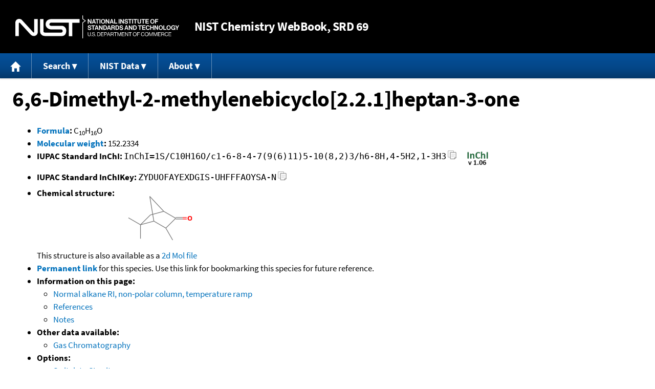

--- FILE ---
content_type: text/html; charset=UTF-8
request_url: https://webbook.nist.gov/cgi/inchi?ID=R283424&Units=CAL&Type=ALKANE-RI-NON-POLAR-RAMP
body_size: 5863
content:
<!DOCTYPE html>
<html lang="en">
<head>
<meta http-equiv="Content-Type" content="text/html; charset=UTF-8" />
<meta http-equiv="X-UA-Compatible" content="IE=edge" />
<title>6,6-Dimethyl-2-methylenebicyclo[2.2.1]heptan-3-one</title>
<meta name="ROBOTS" content="INDEX, FOLLOW" />

<meta name="viewport" content="width = device-width" />

<link rel="stylesheet" type="text/css"
 href="/chemistry/style/webbook.css"
 title="Default Chemistry WebBook style"
 media="screen, print" />

<link rel="icon"
 sizes="64x64 48x48 32x32 16x16"
 href="/favicon.ico"
 type="image/x-icon" />

<link rel="apple-touch-icon"
 sizes="76x76"
 href="/chemistry/img/touch-icon-76x76.png"
 type="image/png" />
<link rel="apple-touch-icon"
 sizes="120x120"
 href="/chemistry/img/touch-icon-120x120.png"
 type="image/png" />
<link rel="apple-touch-icon"
 sizes="152x152"
 href="/chemistry/img/touch-icon-152x152.png"
 type="image/png" />
<link rel="apple-touch-icon"
 sizes="180x180"
 href="/chemistry/img/touch-icon-180x180.png"
 type="image/png" />
<link rel="apple-touch-icon"
 sizes="192x192"
 href="/chemistry/img/touch-icon-192x192.png"
 type="image/png" />

<link rel="manifest"
 href="/manifest.webmanifest"
 type="application/manifest+json" />

<link rel="help"
 href="/chemistry/#Documentation"
 title="Documentation" />
<link rel="search"
 href="/chemistry/#Search"
 title="Search options" />
<link rel="author"
 href="/chemistry/#Top"
 title="Credits" />
<link rel="license"
 href="/chemistry/#Notes"
 title="Notes" />

<link rel="home"
 href="/chemistry/"
 title="Main site page" />


<!-- Dublin Core metadata -->
<link rel="schema.DCTERMS" href="http://purl.org/dc/terms/" />

<meta name="DCTERMS.title"
  content="6,6-Dimethyl-2-methylenebicyclo[2.2.1]heptan-3-one" />
<meta name="DCTERMS.creator"
 content="NIST Office of Data and Informatics" />
<meta name="DCTERMS.publisher"
 content="National Institute of Standards and Technology" />
<link rel="DCTERMS.isPartOf"
  href="https://doi.org/10.18434/T4D303" />

<!-- Open Graph metadata -->
<meta name="og:title"
  content="6,6-Dimethyl-2-methylenebicyclo[2.2.1]heptan-3-one" />
<meta name="og:type"
  content="website" />

<meta name="og:image"
  content="/cgi/inchi?Struct=R283424&amp;Type=Color" />
<meta name="og:image:alt"
 content="C10H16O" />


<!-- Schema.org metadata -->
<script type="application/ld+json">
{
  "@context" : "http://schema.org/",
  "@type" : "Dataset",
  "name" : "6,6-Dimethyl-2-methylenebicyclo[2.2.1]heptan-3-one",
  "description" : "This page, \"6,6-Dimethyl-2-methylenebicyclo[2.2.1]heptan-3-one\", is part of the NIST Chemistry WebBook. This site and its contents are part of the NIST Standard Reference Data Program.",
  "license" : "https://www.nist.gov/open/copyright-fair-use-and-licensing-statements-srd-data-software-and-technical-series-publications#SRD",
  "publisher" : {
    "@type" : "Organization",
    "@id" : "https://ror.org/05xpvk416",
    "name" : "National Institute of Standards and Technology",
    "url" : "https://www.nist.gov",
    "sameAs" : "https://doi.org/10.13039/100000161"
  },
  "isPartOf" : "https://doi.org/10.18434/T4D303"
}
</script>


<script type="application/ld+json">
{
  "@context" : "http://schema.org/",
  "@type" : "MolecularEntity",
  "name" : "6,6-Dimethyl-2-methylenebicyclo[2.2.1]heptan-3-one",
  "molecularFormula" : "C10H16O",
  "molecularWeight" : "152.2334 amu",
  "monoisotopicMolecularWeight" : "152.1201151 amu",
  "inChI" : "InChI=1S/C10H16O/c1-6-8-4-7(9(6)11)5-10(8,2)3/h6-8H,4-5H2,1-3H3",
  "inChIKey" : "ZYDUOFAYEXDGIS-UHFFFAOYSA-N"
}
</script>


<!-- GSA Digital Analytics Program -->
<script async="async" id="_fed_an_ua_tag" src="https://dap.digitalgov.gov/Universal-Federated-Analytics-Min.js?agency=NIST&amp;subagency=webbook&amp;yt=false&amp;exts=mol,sdf,jdx,ppsx,pps,f90,sch,rtf,wrl,txz,m1v,xlsm,msi,xsd,f,tif,eps,mpg,xml,pl,xlt,c"></script>
<!-- End of GSA Digital Analytics Program -->
<!-- NIST Google Analtyics -->
<script async="async" src="https://www.googletagmanager.com/gtag/js?id=G-PS24JGCKSZ"></script>
<script>
  window.dataLayer = window.dataLayer || [];
  function gtag(){dataLayer.push(arguments);}
  gtag('js', new Date());
  gtag('config', 'G-PS24JGCKSZ',
       {'cookie_domain': 'webbook.nist.gov',
        'cookie_flags': 'SameSite=None;Secure'});
</script>
<!-- End of NIST Google Analytics -->









<script type="text/javascript"
        src="/packages/jquery/jquery-3.5.1.min.js"></script>





<script type="text/javascript"
        src="/packages/menu/menu.js"></script>




<script type="text/javascript"
 src="/packages/nist/nist-exit-script.js"></script>

<script type="text/javascript"
 src="/packages/local/copy-button.js"></script>

<!-- svg4everybody.js by Jon Neal enables external SVG on older
     browsers. See https://github.com/jonathantneal/svg4everybody
     for more information. -->
<script src="/packages/svg4everybody/svg4everybody.js"></script>
<script>svg4everybody();</script>


</head>
<body>
<p id="skip-link"><a class="element-invisible element-focusable" href="#main">
Jump to content</a>
</p>
<header>
<div class="webbook_header_bar"  role="presentation"
  aria-label="Site label for NIST Chemistry WebBook">
<span class="logo">
  <a target="_blank" rel="noopener noreferrer" href="https://www.nist.gov/"
     title="Link to NIST home page">National Institute of Standards and
    Technology</a>
</span>
<h1><span class="no-handheld">NIST</span> Chemistry
  WebBook<span class="no-handheld">, SRD 69</span></h1>
</div>

<div class="no-print" role="navigation" aria-label="Main menu">
  <ul class="webbook_nav">
    <li>
      <a href="/chemistry/"
         title="Main page of this site">
        <span class="sr-only">Home</span>
        <svg xmlns="http://www.w3.org/2000/svg"
             xmlns:xlink="http://www.w3.org/1999/xlink"
             class="webbook_icon_big" role="img"
             aria-label="Home" aria-hidden="true">
          <use xlink:href="/chemistry//img/icons.svg#home-icon"></use>
      </svg></a>
    </li>
    <li>
      <a class="menu_below" href="#">Search</a>
      <ul>
        <li>
          <a href="/chemistry/name-ser/"
             title="Search for species by chemical name">
            Name</a>
        </li>
        <li>
          <a href="/chemistry/form-ser/"
             title="Search for species by chemical formula">
            Formula</a>
        </li>
        <li>
          <a href="/chemistry/inchi-ser/"
             title="Search for species by InChI or InChIKey">
            IUPAC identifier</a>
        </li>
        <li>
          <a href="/chemistry/cas-ser/"
             title="Search for species by CAS number">
            CAS number</a>
        </li>
        <li>
          <a href="/chemistry/#Search"
             title="More serach options on the main page of this site">
            More options</a>
        </li>
      </ul>
    </li>
    <li class="no-handheld">
      <a class="menu_below" href="#">NIST Data</a>
      <ul>
        <li>
          <a href="https://www.nist.gov/srd/"
             title="Standard Reference Data page">SRD Program
          </a>
        </li>
        <li>
          <a href="https://data.nist.gov/sdp/"
             title="NIST data discovery site">Science Data Portal
          </a>
        </li>
        <li>
          <a href="https://www.nist.gov/mml/odi/"
             title="Office of Data and Informatics page">Office of Data
            and Informatics
          </a>
        </li>
      </ul>
    </li>
    <li>
      <a class="menu_below" href="#">About</a>
      <ul>
        <li>
          <a href="/chemistry/faq/"
             title="Frequently asked questions page">
          FAQ</a>
        </li>
        <li>
          <a href="/chemistry/#CreditsControl"
             title="Credits on the main page of the site">
            Credits</a>
        </li>
        <li>
          <a href="/chemistry/#Documentation"
             title="More documentation on the main page of the site">
            More documentation</a>
        </li>
      </ul>
    </li>
  </ul>
</div>

</header>

<main id="main">




<h1 id="Top">6,6-Dimethyl-2-methylenebicyclo[2.2.1]heptan-3-one</h1>

<ul>

<li><strong><a
 title="IUPAC definition of empirical formula"
 href="http://goldbook.iupac.org/E02063.html">Formula</a>:</strong> C<sub>10</sub>H<sub>16</sub>O</li>


<li><strong><a
 title="IUPAC definition of relative molecular mass (molecular weight)"
 href="http://goldbook.iupac.org/R05271.html">Molecular weight</a>:</strong> 152.2334</li>


<li><div class="row-flex">
<div class="left-float">
<strong>IUPAC Standard InChI:</strong>
<span class="inchi-text">InChI=1S/C10H16O/c1-6-8-4-7(9(6)11)5-10(8,2)3/h6-8H,4-5H2,1-3H3</span>
<button class="copy-prior-text plain-button">
  <span class="sr-only">Copy</span>
  <svg xmlns="http://www.w3.org/2000/svg"
       xmlns:xlink="http://www.w3.org/1999/xlink"
       class="webbook_icon_copy" role="img"
       aria-label="Copy" aria-hidden="true">
    <use xlink:href="/chemistry//img/icons.svg#clip-copy-icon"></use>
</svg>
</button>
</div>
<div class="left-float inchi-trust">
<a href="http://www.inchi-trust.org"
 title="InChI Trust web site (outside of NIST)">
<img class="inchi-trust"
 src="/chemistry/img/inchi_v106.png"
 alt="InChI version 1.06" /></a></div></div>
</li>


<li>
<strong>IUPAC Standard InChIKey:</strong>
<span class="inchi-text">ZYDUOFAYEXDGIS-UHFFFAOYSA-N</span>
<button class="copy-prior-text plain-button">
  <span class="sr-only">Copy</span>
  <svg xmlns="http://www.w3.org/2000/svg"
       xmlns:xlink="http://www.w3.org/1999/xlink"
       class="webbook_icon_copy" role="img"
       aria-label="Copy" aria-hidden="true">
    <use xlink:href="/chemistry//img/icons.svg#clip-copy-icon"></use>
</svg>
</button>
</li>




<li><strong>Chemical structure:</strong> <img src="/cgi/inchi?Struct=R283424&amp;Type=Color"
 class="struct" alt="C10H16O" />

<br />
This structure is also available as a <a href="/cgi/inchi?Str2File=R283424">2d Mol file</a>



</li>







<li>
<strong><a href="/cgi/inchi/InChI%3D1S/C10H16O/c1-6-8-4-7(9(6)11)5-10(8%2C2)3/h6-8H%2C4-5H2%2C1-3H3">Permanent link</a>
</strong> for this species. Use this link for bookmarking this species
for future reference.
</li>



<li><strong>Information on this page:</strong>
<ul>
<li><a href="#ALKANE-RI-NON-POLAR-RAMP">Normal alkane RI, non-polar column, temperature ramp</a></li>
<li><a href="#Refs">References</a></li>
<li><a href="#Notes">Notes</a></li>

</ul></li>


<li><strong>Other data available:</strong>
<ul>
<li><a href="/cgi/inchi?ID=R283424&amp;Units=CAL&amp;Mask=2000#Gas-Chrom">Gas Chromatography</a></li>

</ul></li>




<li><strong>Options:</strong>
<ul>

<li><a href="/cgi/inchi?ID=R283424&amp;Units=SI&amp;Type=ALKANE-RI-NON-POLAR-RAMP">Switch to SI units</a></li>

</ul></li>

</ul>



<hr />

<h2 id="ALKANE-RI-NON-POLAR-RAMP">Normal alkane RI, non-polar column, temperature ramp</h2>
<p class="section-head"><strong>Go To:</strong> <a href="#Top">Top</a>, <a href="#Refs">References</a>, <a href="#Notes">Notes</a></p>
<p class="section-head"><strong>
Data compilation <a href="#copyright">copyright</a>
by the U.S. Secretary of Commerce on behalf of the U.S.A.
All rights reserved.
</strong></p>
<p class="section-head"><strong>Data compiled by:</strong> <a href="/cgi/inchi?Contrib=MSDC-RI">NIST Mass Spectrometry Data Center, William E. Wallace, director</a></p>
<table class="data" aria-label="Normal alkane RI, non-polar column, temperature ramp" style="width: 33.33%;">
<colgroup>
<col span="2" style="width: 50.00%;" />
</colgroup>
<tr><th scope="row" style="text-align: left;">Column type</th>
<td class="exp right">Capillary</td></tr>
<tr><th scope="row" style="text-align: left;">Active phase</th>
<td class="exp right">HP-5 MS</td></tr>
<tr><th scope="row" style="text-align: left;">Column length (m)</th>
<td class="exp right-nowrap">30.</td></tr>
<tr><th scope="row" style="text-align: left;">Carrier gas</th>
<td class="exp right">Helium</td></tr>
<tr><th scope="row" style="text-align: left;">Substrate</th>
<td class="exp right">&nbsp;</td></tr>
<tr><th scope="row" style="text-align: left;">Column diameter (mm)</th>
<td class="exp right-nowrap">0.25</td></tr>
<tr><th scope="row" style="text-align: left;">Phase thickness (&#956;m)</th>
<td class="exp right-nowrap">0.25</td></tr>
<tr><th scope="row" style="text-align: left;">T<sub>start</sub> (C)</th>
<td class="exp right-nowrap">50.</td></tr>
<tr><th scope="row" style="text-align: left;">T<sub>end</sub> (C)</th>
<td class="exp right-nowrap">280.</td></tr>
<tr><th scope="row" style="text-align: left;">Heat rate (K/min)</th>
<td class="exp right-nowrap">4.</td></tr>
<tr><th scope="row" style="text-align: left;">Initial hold (min)</th>
<td class="exp right-nowrap">&nbsp;</td></tr>
<tr><th scope="row" style="text-align: left;">Final hold (min)</th>
<td class="exp right-nowrap">&nbsp;</td></tr>
<tr><th scope="row" style="text-align: left;">I</th>
<td class="exp right-nowrap">1163.</td></tr>
<tr><th scope="row" style="text-align: left;">Reference</th><td class="exp right"><a href="#ref-1">Zhao, Zeng, et al., 2009</a></td></tr>
<tr><th scope="row" style="text-align: left;">Comment</th>
<td class="exp left"><em>MSDC-RI</em></td>
</tr>
</table>

<hr />

<h2 id="Refs">References</h2>
<p class="section-head"><strong>Go To:</strong> <a href="#Top">Top</a>, <a href="#ALKANE-RI-NON-POLAR-RAMP">Normal alkane RI, non-polar column, temperature ramp</a>, <a href="#Notes">Notes</a></p>
<p class="section-head"><strong>
Data compilation <a href="#copyright">copyright</a>
by the U.S. Secretary of Commerce on behalf of the U.S.A.
All rights reserved.
</strong></p>
<p>
<span id="ref-1"><strong>Zhao, Zeng, et al., 2009</strong></span><br />
<span class="Z3988" title="ctx_ver=Z39.88-2004&amp;rft_val_fmt=info%3Aofi%2Ffmt%3Akev%3Amtx%3Ajournal&amp;rft.au=Zhao%2C+C.&amp;rft.au=Zeng%2C+Y.&amp;rft.au=Wan%2C+M.&amp;rft.au=Li%2C+R.&amp;rft.au=Liang%2C+Y.&amp;rft.au=Li%2C+C.&amp;rft.au=Zeng%2C+Z.&amp;rft.au=Chau%2C+F.-T.&amp;rft_id=info%3Adoi%2F10.1002%2Fjssc.200800484&amp;rft.atitle=Comparative+analysis+of+essential+oils+from+eight+herbal+medicines+with+pungent+flavor+and+cool+nature+by+GC-MS+and+chemometric+resolution+methods&amp;rft.date=2009&amp;rft.pages=660-670&amp;rft.stitle=J.+Sep.+Sci.&amp;rft.volume=32&amp;rft.issue=4"></span>
<a href="/cgi/cbook.cgi?Author=Zhao%2C+C.&amp;Units=CAL">Zhao, C.</a>; <a href="/cgi/cbook.cgi?Author=Zeng%2C+Y.&amp;Units=CAL">Zeng, Y.</a>; <a href="/cgi/cbook.cgi?Author=Wan%2C+M.&amp;Units=CAL">Wan, M.</a>; <a href="/cgi/cbook.cgi?Author=Li%2C+R.&amp;Units=CAL">Li, R.</a>; <a href="/cgi/cbook.cgi?Author=Liang%2C+Y.&amp;Units=CAL">Liang, Y.</a>; <a href="/cgi/cbook.cgi?Author=Li%2C+C.&amp;Units=CAL">Li, C.</a>; <a href="/cgi/cbook.cgi?Author=Zeng%2C+Z.&amp;Units=CAL">Zeng, Z.</a>; <a href="/cgi/cbook.cgi?Author=Chau%2C+F.-T.&amp;Units=CAL">Chau, F.-T.</a>,
<em>Comparative analysis of essential oils from eight herbal medicines with pungent flavor and cool nature by GC-MS and chemometric resolution methods</em>,
<strong>J. Sep. Sci.</strong>, 2009, 32, 4, 660-670, <a title="The International DOI Foundation's resolver link for 10.1002/jssc.200800484"
 href="https://dx.doi.org/10.1002/jssc.200800484">https://doi.org/10.1002/jssc.200800484</a>
. [<a href="/cgi/cbook.cgi?Source=2009ZHA%2FZEN660-670&amp;Units=CAL" title="Find all species with data from this source">all data</a>]
</p>
<hr />

<h2 id="Notes">Notes</h2>
<p class="section-head"><strong>Go To:</strong> <a href="#Top">Top</a>, <a href="#ALKANE-RI-NON-POLAR-RAMP">Normal alkane RI, non-polar column, temperature ramp</a>, <a href="#Refs">References</a></p>

<ul>

<li>Symbols used in this document:<br />
<table class="symbol_table">
<tr><td class="symbol">T<sub>end</sub></td>
<td>Final temperature</td></tr>
<tr><td class="symbol">T<sub>start</sub></td>
<td>Initial temperature</td></tr>

</table></li>

<li>Data from NIST Standard Reference Database 69:
<em>NIST Chemistry WebBook</em></li>
<li>
The National Institute of Standards and Technology (NIST)
uses its best efforts to deliver a high quality copy of the
Database and to verify that the data contained therein have
been selected on the basis of sound scientific judgment.
However, NIST makes no warranties to that effect, and NIST
shall not be liable for any damage that may result from
errors or omissions in the Database.</li>
<li>
<a href="/cdn-cgi/l/email-protection#3b5f5a4f5a7b5552484f155c544d" title="Link to the NIST SRD customer support email address.">Customer support</a>
for NIST Standard Reference Data products.</li>
</ul>


</main>

<footer id="footer">


<p id="copyright" lang="en">&copy; <em>2025 by the U.S. Secretary of Commerce
on behalf of the United States of America. All rights reserved.</em>
</p>

<p lang="en">
Copyright for NIST Standard Reference Data is governed by
the <a href="https://www.nist.gov/srd/public-law"
 title="Link to page with information on the Standard Reference Data Act">
Standard Reference Data Act</a>.
</p>

<hr />


<div class="row">
  <ul class="list-center-inline">
    <li><a href="https://www.nist.gov/privacy-policy"
           title="page with privacy statement"
           target="_blank" rel="noopener noreferrer">Privacy Statement</a></li>
    <li><a href="https://www.nist.gov/privacy-policy#privpolicy"
           title="page with privacy policy"
           target="_blank" rel="noopener noreferrer">Privacy Policy</a></li>
    <li><a href="https://www.nist.gov/privacy-policy#secnot"
           title="page with security notice"
           target="_blank" rel="noopener noreferrer">Security Notice</a></li>
  </ul>
  <ul class="list-center-inline">
    <li><a href="https://www.nist.gov/disclaimer"
           title="page with NIST disclaimer"
           target="_blank" rel="noopener noreferrer">Disclaimer</a>

      (Note: This site is covered by copyright.)</li>
  </ul>
  <ul class="list-center-inline">

    <li><a href="https://www.nist.gov/privacy-policy#accesstate"
           title="page with accessibility statement"
           target="_blank" rel="noopener noreferrer">Accessibility Statement</a></li>
    <li><a href="https://www.nist.gov/office-director/freedom-information-act"
           title="page about Freedom of Information Act"
           target="_blank" rel="noopener noreferrer">FOIA</a></li>

    <li><a href="/chemistry/contact/"
           title="page with contact information"
           target="_blank" rel="noopener noreferrer">Contact Us</a></li>

  </ul>
</div>

</footer>
<script data-cfasync="false" src="/cdn-cgi/scripts/5c5dd728/cloudflare-static/email-decode.min.js"></script><script defer src="https://static.cloudflareinsights.com/beacon.min.js/vcd15cbe7772f49c399c6a5babf22c1241717689176015" integrity="sha512-ZpsOmlRQV6y907TI0dKBHq9Md29nnaEIPlkf84rnaERnq6zvWvPUqr2ft8M1aS28oN72PdrCzSjY4U6VaAw1EQ==" data-cf-beacon='{"version":"2024.11.0","token":"9ef5b487afff42a68917b2d63593a474","server_timing":{"name":{"cfCacheStatus":true,"cfEdge":true,"cfExtPri":true,"cfL4":true,"cfOrigin":true,"cfSpeedBrain":true},"location_startswith":null}}' crossorigin="anonymous"></script>
<script>(function(){function c(){var b=a.contentDocument||a.contentWindow.document;if(b){var d=b.createElement('script');d.innerHTML="window.__CF$cv$params={r:'9bf34a625b7f6168',t:'MTc2ODYyNjA0Mw=='};var a=document.createElement('script');a.src='/cdn-cgi/challenge-platform/scripts/jsd/main.js';document.getElementsByTagName('head')[0].appendChild(a);";b.getElementsByTagName('head')[0].appendChild(d)}}if(document.body){var a=document.createElement('iframe');a.height=1;a.width=1;a.style.position='absolute';a.style.top=0;a.style.left=0;a.style.border='none';a.style.visibility='hidden';document.body.appendChild(a);if('loading'!==document.readyState)c();else if(window.addEventListener)document.addEventListener('DOMContentLoaded',c);else{var e=document.onreadystatechange||function(){};document.onreadystatechange=function(b){e(b);'loading'!==document.readyState&&(document.onreadystatechange=e,c())}}}})();</script></body>
</html>



--- FILE ---
content_type: application/javascript; charset=UTF-8
request_url: https://webbook.nist.gov/cdn-cgi/challenge-platform/scripts/jsd/main.js
body_size: 8768
content:
window._cf_chl_opt={AKGCx8:'b'};~function(D7,RM,Rp,RZ,Rm,Rf,Rl,RC,D1,D3){D7=I,function(y,T,DM,D6,R,D){for(DM={y:282,T:370,R:353,D:265,W:252,b:437,g:308,o:326,z:343,e:487,x:276},D6=I,R=y();!![];)try{if(D=parseInt(D6(DM.y))/1*(-parseInt(D6(DM.T))/2)+parseInt(D6(DM.R))/3*(-parseInt(D6(DM.D))/4)+-parseInt(D6(DM.W))/5+parseInt(D6(DM.b))/6*(parseInt(D6(DM.g))/7)+parseInt(D6(DM.o))/8+-parseInt(D6(DM.z))/9+-parseInt(D6(DM.e))/10*(-parseInt(D6(DM.x))/11),D===T)break;else R.push(R.shift())}catch(W){R.push(R.shift())}}(H,910871),RM=this||self,Rp=RM[D7(473)],RZ={},RZ[D7(400)]='o',RZ[D7(260)]='s',RZ[D7(250)]='u',RZ[D7(334)]='z',RZ[D7(446)]='n',RZ[D7(481)]='I',RZ[D7(293)]='b',Rm=RZ,RM[D7(404)]=function(y,T,R,D,Dj,DV,DA,Dy,W,o,z,x,L,O,Y){if(Dj={y:399,T:410,R:333,D:451,W:292,b:472,g:304,o:335,z:304,e:504,x:434,a:354,L:382,O:273,n:399,Y:277,d:350,i:350},DV={y:283,T:382,R:443},DA={y:369,T:480,R:259,D:330},Dy=D7,W={'GscYm':function(i,N){return N===i},'aVVAZ':function(i,N){return i(N)},'TVnkJ':function(i,N){return i<N},'qKuGF':function(i,N){return i+N}},T===null||W[Dy(Dj.y)](void 0,T))return D;for(o=W[Dy(Dj.T)](RX,T),y[Dy(Dj.R)][Dy(Dj.D)]&&(o=o[Dy(Dj.W)](y[Dy(Dj.R)][Dy(Dj.D)](T))),o=y[Dy(Dj.b)][Dy(Dj.g)]&&y[Dy(Dj.o)]?y[Dy(Dj.b)][Dy(Dj.z)](new y[(Dy(Dj.o))](o)):function(i,DT,N){for(DT=Dy,i[DT(DV.y)](),N=0;N<i[DT(DV.T)];i[N]===i[N+1]?i[DT(DV.R)](N+1,1):N+=1);return i}(o),z='nAsAaAb'.split('A'),z=z[Dy(Dj.e)][Dy(Dj.x)](z),x=0;W[Dy(Dj.a)](x,o[Dy(Dj.L)]);L=o[x],O=RQ(y,T,L),z(O)?(Y=O==='s'&&!y[Dy(Dj.O)](T[L]),W[Dy(Dj.n)](Dy(Dj.Y),W[Dy(Dj.d)](R,L))?g(W[Dy(Dj.i)](R,L),O):Y||g(R+L,T[L])):g(R+L,O),x++);return D;function g(i,N,DI){DI=I,Object[DI(DA.y)][DI(DA.T)][DI(DA.R)](D,N)||(D[N]=[]),D[N][DI(DA.D)](i)}},Rf=D7(456)[D7(498)](';'),Rl=Rf[D7(504)][D7(434)](Rf),RM[D7(460)]=function(T,R,W3,DR,D,W,g,o,z,x){for(W3={y:309,T:303,R:358,D:325,W:382,b:303,g:489,o:330,z:345},DR=D7,D={},D[DR(W3.y)]=function(L,O){return O===L},D[DR(W3.T)]=function(L,O){return L<O},D[DR(W3.R)]=function(L,O){return L+O},W=D,g=Object[DR(W3.D)](R),o=0;o<g[DR(W3.W)];o++)if(z=g[o],W[DR(W3.y)]('f',z)&&(z='N'),T[z]){for(x=0;W[DR(W3.b)](x,R[g[o]][DR(W3.W)]);-1===T[z][DR(W3.g)](R[g[o]][x])&&(Rl(R[g[o]][x])||T[z][DR(W3.o)](W[DR(W3.R)]('o.',R[g[o]][x]))),x++);}else T[z]=R[g[o]][DR(W3.z)](function(L){return'o.'+L})},RC=null,D1=D0(),D3=function(bY,bt,bn,bL,be,bz,Dd,T,R,D,W){return bY={y:501,T:298,R:398,D:466},bt={y:355,T:500,R:368,D:256,W:459,b:402,g:268,o:493,z:306,e:310,x:330,a:301,L:482,O:500,n:492,Y:431,d:294,i:366,N:417,s:289,B:486,h:359,S:251,G:500,P:263,J:393},bn={y:382},bL={y:461,T:271,R:375,D:255,W:291,b:382,g:263,o:369,z:480,e:259,x:396,a:259,L:480,O:259,n:253,Y:486,d:267,i:330,N:458,s:474,B:442,h:330,S:486,G:468,P:413,J:316,v:469,c:290,M:500,Z:320,m:502,k:469,Q:330,X:359,f:253,l:330,U:330,C:253,K:502,E:256,A:486,V:372,j:426,F:468,H0:261,H1:330,H2:425,H3:366,H4:383,H5:257,H6:457,H7:386,H8:413,H9:330,HH:253,HI:266,Hy:469,HT:316,HR:330,HD:359,HW:330,Hb:251},be={y:379,T:490},bz={y:379,T:263},Dd=D7,T={'QWwcy':function(b){return b()},'KirVH':function(b,g){return b<g},'vkbIz':function(b,g){return g==b},'KMQwQ':function(b,g){return b(g)},'OqQkl':function(b,g){return b<<g},'jNfib':function(b,g){return b&g},'hpyXr':function(b,g){return b-g},'IMqLI':Dd(bY.y),'CIfzj':function(b,g){return b+g},'pvjzi':function(b,g){return b<g},'VlqWS':function(b,g){return b==g},'PqzDc':function(b,g){return b<<g},'RTabE':function(b,g){return b==g},'nCJsu':function(b,g){return b-g},'WjJqe':function(b,g){return b<<g},'rUzUi':function(b,g){return b==g},'xHcyN':function(b,g){return b<g},'JvfDD':function(b,g){return b|g},'iJsFU':function(b,g){return b&g},'aNDWb':function(b,g){return g&b},'IJDAT':function(b,g){return g==b},'iciDU':function(b,g){return g==b},'HCegX':function(b,g){return b(g)},'jBdSd':function(b,g){return b-g},'Upoit':function(b,g){return g===b},'GEwtR':Dd(bY.T),'cteBz':function(b,g){return b>g},'bdcjE':function(b,g){return b!=g},'MZpfP':function(b,g){return b==g},'yNTwG':function(b,g){return b!=g},'OaRcF':function(b,g){return b*g},'VDVAi':function(b,g){return b(g)},'LZuVi':function(b,g){return b!=g},'TUJWr':function(b,g){return b*g},'oRrul':function(b,g){return g*b},'nihuH':function(b,g){return b<g},'nbFek':function(b,g){return b!=g},'gwCFk':function(b,g){return b&g},'kWtZN':function(b,g){return b(g)},'KCPiA':function(b,g){return b==g},'cxIrD':function(b,g){return g*b},'uWkTw':function(b,g){return g==b}},R=String[Dd(bY.R)],D={'h':function(b,Di,g,o){return Di=Dd,g={},g[Di(be.y)]=Di(be.T),o=g,null==b?'':D.g(b,6,function(z,DN){return DN=Di,o[DN(bz.y)][DN(bz.T)](z)})},'g':function(o,z,x,bx,Ds,ba,U,C,L,O,Y,i,N,s,B,S,G,P,J,M,Z,Q){if(bx={y:255},Ds=Dd,Ds(bL.y)===T[Ds(bL.T)])ba={y:317,T:328},U={'NcMqT':Ds(bL.R),'iQPfW':function(K,DB){return DB=Ds,T[DB(bx.y)](K)}},C=T[Ds(bL.D)](z),o(C.r,function(K,Dw){Dw=Ds,typeof L===U[Dw(ba.y)]&&Y(K),U[Dw(ba.T)](N)}),C.e&&L(Ds(bL.W),C.e);else{if(null==o)return'';for(O={},Y={},i='',N=2,s=3,B=2,S=[],G=0,P=0,J=0;J<o[Ds(bL.b)];J+=1)if(M=o[Ds(bL.g)](J),Object[Ds(bL.o)][Ds(bL.z)][Ds(bL.e)](O,M)||(O[M]=s++,Y[M]=!0),Z=T[Ds(bL.x)](i,M),Object[Ds(bL.o)][Ds(bL.z)][Ds(bL.a)](O,Z))i=Z;else{if(Object[Ds(bL.o)][Ds(bL.L)][Ds(bL.O)](Y,i)){if(256>i[Ds(bL.n)](0)){for(L=0;T[Ds(bL.Y)](L,B);G<<=1,T[Ds(bL.d)](P,z-1)?(P=0,S[Ds(bL.i)](x(G)),G=0):P++,L++);for(Q=i[Ds(bL.n)](0),L=0;8>L;G=T[Ds(bL.N)](G,1)|1&Q,T[Ds(bL.s)](P,T[Ds(bL.B)](z,1))?(P=0,S[Ds(bL.h)](x(G)),G=0):P++,Q>>=1,L++);}else{for(Q=1,L=0;T[Ds(bL.S)](L,B);G=T[Ds(bL.G)](G,1)|Q,T[Ds(bL.P)](P,T[Ds(bL.J)](z,1))?(P=0,S[Ds(bL.h)](x(G)),G=0):P++,Q=0,L++);for(Q=i[Ds(bL.n)](0),L=0;16>L;G=T[Ds(bL.N)](G,1)|T[Ds(bL.v)](Q,1),T[Ds(bL.d)](P,z-1)?(P=0,S[Ds(bL.h)](x(G)),G=0):P++,Q>>=1,L++);}N--,T[Ds(bL.c)](0,N)&&(N=Math[Ds(bL.M)](2,B),B++),delete Y[i]}else for(Q=O[i],L=0;T[Ds(bL.Z)](L,B);G=T[Ds(bL.m)](G<<1,T[Ds(bL.k)](Q,1)),P==z-1?(P=0,S[Ds(bL.Q)](x(G)),G=0):P++,Q>>=1,L++);i=(N--,N==0&&(N=Math[Ds(bL.M)](2,B),B++),O[Z]=s++,T[Ds(bL.X)](String,M))}if(''!==i){if(Object[Ds(bL.o)][Ds(bL.z)][Ds(bL.a)](Y,i)){if(256>i[Ds(bL.n)](0)){for(L=0;L<B;G<<=1,T[Ds(bL.P)](P,z-1)?(P=0,S[Ds(bL.Q)](T[Ds(bL.X)](x,G)),G=0):P++,L++);for(Q=i[Ds(bL.f)](0),L=0;8>L;G=G<<1|Q&1.9,z-1==P?(P=0,S[Ds(bL.l)](x(G)),G=0):P++,Q>>=1,L++);}else{for(Q=1,L=0;L<B;G=Q|G<<1,P==z-1?(P=0,S[Ds(bL.U)](x(G)),G=0):P++,Q=0,L++);for(Q=i[Ds(bL.C)](0),L=0;16>L;G=T[Ds(bL.K)](G<<1,T[Ds(bL.E)](Q,1)),z-1==P?(P=0,S[Ds(bL.U)](x(G)),G=0):P++,Q>>=1,L++);}N--,0==N&&(N=Math[Ds(bL.M)](2,B),B++),delete Y[i]}else for(Q=O[i],L=0;T[Ds(bL.A)](L,B);G=G<<1|T[Ds(bL.V)](Q,1),z-1==P?(P=0,S[Ds(bL.i)](x(G)),G=0):P++,Q>>=1,L++);N--,T[Ds(bL.j)](0,N)&&B++}for(Q=2,L=0;L<B;G=T[Ds(bL.m)](T[Ds(bL.F)](G,1),Q&1),T[Ds(bL.H0)](P,z-1)?(P=0,S[Ds(bL.H1)](T[Ds(bL.H2)](x,G)),G=0):P++,Q>>=1,L++);for(;;)if(G<<=1,P==T[Ds(bL.H3)](z,1)){if(T[Ds(bL.H4)](Ds(bL.H5),T[Ds(bL.H6)])){for(L=0;T[Ds(bL.H7)](M,Z);J<<=1,T[Ds(bL.H8)](Q,X-1)?(S=0,x[Ds(bL.H9)](T[Ds(bL.X)](U,C)),K=0):E++,M++);for(C=A[Ds(bL.HH)](0),V=0;8>j;H0=T[Ds(bL.HI)](H1,1)|T[Ds(bL.Hy)](C,1),H2==T[Ds(bL.HT)](H3,1)?(H4=0,H5[Ds(bL.HR)](T[Ds(bL.HD)](H6,H7)),H8=0):H9++,C>>=1,F++);}else{S[Ds(bL.HW)](x(G));break}}else P++;return S[Ds(bL.Hb)]('')}},'j':function(b,bO,Dh){return bO={y:253},Dh=Dd,b==null?'':b==''?null:D.i(b[Dh(bn.y)],32768,function(o,DS){return DS=Dh,b[DS(bO.y)](o)})},'i':function(o,z,x,DG,L,O,Y,i,N,s,B,S,G,P,J,M,Q,Z){for(DG=Dd,L=[],O=4,Y=4,i=3,N=[],S=x(0),G=z,P=1,s=0;T[DG(bt.y)](3,s);L[s]=s,s+=1);for(J=0,M=Math[DG(bt.T)](2,2),B=1;T[DG(bt.R)](B,M);Z=T[DG(bt.D)](S,G),G>>=1,T[DG(bt.W)](0,G)&&(G=z,S=x(P++)),J|=(0<Z?1:0)*B,B<<=1);switch(J){case 0:for(J=0,M=Math[DG(bt.T)](2,8),B=1;T[DG(bt.b)](B,M);Z=S&G,G>>=1,0==G&&(G=z,S=x(P++)),J|=T[DG(bt.g)](0<Z?1:0,B),B<<=1);Q=T[DG(bt.o)](R,J);break;case 1:for(J=0,M=Math[DG(bt.T)](2,16),B=1;T[DG(bt.z)](B,M);Z=S&G,G>>=1,G==0&&(G=z,S=x(P++)),J|=T[DG(bt.e)](0<Z?1:0,B),B<<=1);Q=R(J);break;case 2:return''}for(s=L[3]=Q,N[DG(bt.x)](Q);;){if(T[DG(bt.y)](P,o))return'';for(J=0,M=Math[DG(bt.T)](2,i),B=1;M!=B;Z=G&S,G>>=1,G==0&&(G=z,S=x(P++)),J|=T[DG(bt.a)](T[DG(bt.L)](0,Z)?1:0,B),B<<=1);switch(Q=J){case 0:for(J=0,M=Math[DG(bt.O)](2,8),B=1;T[DG(bt.n)](B,M);Z=T[DG(bt.Y)](S,G),G>>=1,G==0&&(G=z,S=x(P++)),J|=(0<Z?1:0)*B,B<<=1);L[Y++]=T[DG(bt.d)](R,J),Q=T[DG(bt.i)](Y,1),O--;break;case 1:for(J=0,M=Math[DG(bt.T)](2,16),B=1;T[DG(bt.z)](B,M);Z=G&S,G>>=1,T[DG(bt.N)](0,G)&&(G=z,S=x(P++)),J|=T[DG(bt.s)](T[DG(bt.B)](0,Z)?1:0,B),B<<=1);L[Y++]=T[DG(bt.h)](R,J),Q=Y-1,O--;break;case 2:return N[DG(bt.S)]('')}if(O==0&&(O=Math[DG(bt.G)](2,i),i++),L[Q])Q=L[Q];else if(Q===Y)Q=s+s[DG(bt.P)](0);else return null;N[DG(bt.x)](Q),L[Y++]=s+Q[DG(bt.P)](0),O--,s=Q,T[DG(bt.J)](0,O)&&(O=Math[DG(bt.G)](2,i),i++)}}},W={},W[Dd(bY.D)]=D.h,W}(),D4();function RV(Wt,De,y){return Wt={y:331,T:300},De=D7,y=RM[De(Wt.y)],Math[De(Wt.T)](+atob(y.t))}function D2(D,W,Wc,DY,b,g,o,z,x,a,L,O,n){if(Wc={y:352,T:406,R:452,D:465,W:495,b:477,g:314,o:391,z:331,e:262,x:262,a:262,L:318,O:281,n:424,Y:438,d:435,i:270,N:377,s:444,B:381,h:344,S:376,G:462,P:281,J:462,v:272,c:281,M:421,Z:281,m:374,k:367,Q:397,X:411,f:347,l:311,U:351,C:466},DY=D7,b={'kraov':function(Y,d){return Y(d)},'dlrpr':DY(Wc.y),'uXwZZ':function(Y,d){return Y+d},'sHslq':DY(Wc.T),'kTLNn':DY(Wc.R)},!b[DY(Wc.D)](RA,0))return![];o=(g={},g[DY(Wc.W)]=D,g[DY(Wc.b)]=W,g);try{if(b[DY(Wc.g)]!==DY(Wc.o))z=RM[DY(Wc.z)],x=b[DY(Wc.e)](b[DY(Wc.x)](b[DY(Wc.a)](b[DY(Wc.L)]+RM[DY(Wc.O)][DY(Wc.n)],b[DY(Wc.Y)]),z.r),DY(Wc.d)),a=new RM[(DY(Wc.i))](),a[DY(Wc.N)](DY(Wc.s),x),a[DY(Wc.B)]=2500,a[DY(Wc.h)]=function(){},L={},L[DY(Wc.S)]=RM[DY(Wc.O)][DY(Wc.S)],L[DY(Wc.G)]=RM[DY(Wc.P)][DY(Wc.J)],L[DY(Wc.v)]=RM[DY(Wc.c)][DY(Wc.v)],L[DY(Wc.M)]=RM[DY(Wc.Z)][DY(Wc.m)],L[DY(Wc.k)]=D1,O=L,n={},n[DY(Wc.Q)]=o,n[DY(Wc.X)]=O,n[DY(Wc.f)]=DY(Wc.l),a[DY(Wc.U)](D3[DY(Wc.C)](n));else return}catch(d){}}function D4(bM,bc,bJ,DP,y,T,R,D,W){if(bM={y:323,T:505,R:428,D:331,W:419,b:427,g:356,o:356,z:357,e:274,x:274},bc={y:422,T:419,R:427,D:274},bJ={y:278,T:342,R:253,D:330,W:253,b:286,g:348,o:330,z:280,e:416,x:380,a:440,L:463,O:253,n:373,Y:500,d:299,i:448,N:490,s:263},DP=D7,y={'TkYRa':function(b,g){return b|g},'CqLhy':function(b,g){return b==g},'eHZBW':function(b,g){return b<g},'ZWVic':function(b,g){return b<<g},'jttjh':function(b,g){return g==b},'KCsPs':function(b,g){return b-g},'JNaEA':function(b,g){return b(g)},'pKiCG':function(b,g){return g==b},'Fxtrt':DP(bM.y),'wSKAR':DP(bM.T),'XQLZa':DP(bM.R),'fRCoa':function(b,g){return g!==b}},T=RM[DP(bM.D)],!T)return;if(!Rj())return;(R=![],D=function(DJ){if(DJ=DP,!R){if(y[DJ(bJ.y)]===DJ(bJ.T)){if(256>Hd[DJ(bJ.R)](0)){for(Iv=0;Ic<IM;IZ<<=1,Im==Ik-1?(IQ=0,IX[DJ(bJ.D)](If(Il)),IU=0):IC++,Ip++);for(Iu=Iq[DJ(bJ.W)](0),IK=0;8>IE;IV=y[DJ(bJ.b)](Ij<<1,IF&1.56),y[DJ(bJ.g)](y0,y1-1)?(y2=0,y3[DJ(bJ.o)](y4(y5)),y6=0):y7++,y8>>=1,IA++);}else{for(y9=1,yH=0;y[DJ(bJ.z)](yI,yy);yR=y[DJ(bJ.e)](yD,1)|yW,y[DJ(bJ.x)](yb,y[DJ(bJ.a)](yr,1))?(yg=0,yo[DJ(bJ.D)](y[DJ(bJ.L)](yz,ye)),yx=0):ya++,yL=0,yT++);for(yO=yn[DJ(bJ.O)](0),yt=0;16>yY;yi=y[DJ(bJ.e)](yN,1)|1&ys,y[DJ(bJ.n)](yB,y[DJ(bJ.a)](yw,1))?(yh=0,yS[DJ(bJ.o)](yG(yP)),yJ=0):yv++,yc>>=1,yd++);}Is--,0==IB&&(Iw=Ih[DJ(bJ.Y)](2,IS),IG++),delete IP[IJ]}else{if(R=!![],!Rj())return y[DJ(bJ.d)]===y[DJ(bJ.i)]?DJ(bJ.N)[DJ(bJ.s)](T):void 0;Ru(function(o){D5(T,o)})}}},Rp[DP(bM.W)]!==DP(bM.b))?D():RM[DP(bM.g)]?Rp[DP(bM.o)](DP(bM.z),D):(W=Rp[DP(bM.e)]||function(){},Rp[DP(bM.x)]=function(Dv){Dv=DP,W(),y[Dv(bc.y)](Rp[Dv(bc.T)],Dv(bc.R))&&(Rp[Dv(bc.D)]=W,D())})}function RK(){return Rq()!==null}function I(y,T,R,D){return y=y-250,R=H(),D=R[y],D}function Rk(T,R,Dm,D8,D,W){return Dm={y:361,T:439,R:307,D:269,W:408,b:439,g:369,o:506,z:259,e:489},D8=D7,D={},D[D8(Dm.y)]=function(g,o){return g instanceof o},D[D8(Dm.T)]=function(g,o){return g<o},D[D8(Dm.R)]=D8(Dm.D),W=D,W[D8(Dm.y)](R,T[D8(Dm.W)])&&W[D8(Dm.b)](0,T[D8(Dm.W)][D8(Dm.g)][D8(Dm.o)][D8(Dm.z)](R)[D8(Dm.e)](W[D8(Dm.R)]))}function RQ(y,T,R,DU,D9,D,W,x,g){D=(DU={y:488,T:336,R:375,D:423,W:371,b:332,g:291,o:436,z:400,e:313,x:254,a:331,L:300,O:395,n:494,Y:494,d:472,i:385,N:472,s:264,B:467,h:375},D9=D7,{'ddpHT':function(o,z,e){return o(z,e)},'PiMJF':D9(DU.y),'XoDlo':function(o,z){return o==z},'ifWvA':D9(DU.T),'QQgHt':D9(DU.R),'TfmTO':function(o,z){return z===o},'jeNLx':function(o,z){return o===z}});try{D9(DU.D)===D[D9(DU.W)]?D[D9(DU.b)](R,D9(DU.g),D.e):W=T[R]}catch(z){return'i'}if(null==W)return void 0===W?'u':'x';if(D[D9(DU.o)](D9(DU.z),typeof W)){if(D[D9(DU.e)]===D9(DU.x))return x=D[D9(DU.a)],W[D9(DU.L)](+y(x.t));else try{if(D[D9(DU.o)](D[D9(DU.O)],typeof W[D9(DU.n)]))return W[D9(DU.Y)](function(){}),'p'}catch(x){}}return y[D9(DU.d)][D9(DU.i)](W)?'a':W===y[D9(DU.N)]?'D':D[D9(DU.s)](!0,W)?'T':D[D9(DU.B)](!1,W)?'F':(g=typeof W,D9(DU.h)==g?Rk(y,W)?'N':'f':Rm[g]||'?')}function RF(T,R,WS,Wh,Ww,WB,Da,D,W,b,g,o){WS={y:478,T:433,R:295,D:275,W:381,b:384,g:389,o:329,z:430,e:346,x:321,a:387,L:390,O:331,n:284,Y:281,d:270,i:377,N:444,s:321,B:406,h:424,S:337,G:344,P:491,J:450,v:497,c:497,M:319,Z:351,m:466,k:349},Wh={y:340},Ww={y:302,T:384,R:302,D:389,W:430},WB={y:478,T:297,R:433,D:445,W:275},Da=D7,D={},D[Da(WS.y)]=function(z,e){return e===z},D[Da(WS.T)]=Da(WS.R),D[Da(WS.D)]=Da(WS.W),D[Da(WS.b)]=function(z,e){return z<e},D[Da(WS.g)]=Da(WS.o),D[Da(WS.z)]=Da(WS.e),D[Da(WS.x)]=function(z,e){return z+e},D[Da(WS.a)]=Da(WS.L),W=D,b=RM[Da(WS.O)],console[Da(WS.n)](RM[Da(WS.Y)]),g=new RM[(Da(WS.d))](),g[Da(WS.i)](Da(WS.N),W[Da(WS.s)](Da(WS.B)+RM[Da(WS.Y)][Da(WS.h)],W[Da(WS.a)])+b.r),b[Da(WS.S)]&&(g[Da(WS.W)]=5e3,g[Da(WS.G)]=function(DL){if(DL=Da,W[DL(WB.y)](DL(WB.T),W[DL(WB.R)]))return D&&W[DL(WB.D)]?b[DL(WB.D)]():'';else R(W[DL(WB.W)])}),g[Da(WS.P)]=function(DO){DO=Da,g[DO(Ww.y)]>=200&&W[DO(Ww.T)](g[DO(Ww.R)],300)?R(W[DO(Ww.D)]):R(W[DO(Ww.W)]+g[DO(Ww.y)])},g[Da(WS.J)]=function(Dn){Dn=Da,R(Dn(Wh.y))},o={'t':RV(),'lhr':Rp[Da(WS.v)]&&Rp[Da(WS.c)][Da(WS.M)]?Rp[Da(WS.c)][Da(WS.M)]:'','api':b[Da(WS.S)]?!![]:![],'c':RK(),'payload':T},g[Da(WS.Z)](D3[Da(WS.m)](JSON[Da(WS.k)](o)))}function H(bZ){return bZ='jBdSd,JBxy9,bdcjE,prototype,2tOGVHB,PiMJF,aNDWb,pKiCG,aUjz8,function,CnwA5,open,AqYmu,mTiwq,jttjh,timeout,length,Upoit,NBfem,isArray,KirVH,rYyfJ,htoKZ,yudIf,/jsd/oneshot/d251aa49a8a3/0.7017707309107375:1768623130:SxkdCv8pHocwDUUQldgAxaa2ez3rUMvd5760UXt39Q0/,vOOIU,oHuyO,uWkTw,removeChild,QQgHt,CIfzj,errorInfoObject,fromCharCode,GscYm,object,MJesV,yNTwG,clientInformation,pRIb1,tabIndex,/cdn-cgi/challenge-platform/h/,CQWyR,Function,now,aVVAZ,chctx,detail,vkbIz,tQmuU,getPrototypeOf,ZWVic,KCPiA,parent,readyState,createElement,pkLOA2,fRCoa,tvTtw,AKGCx8,HCegX,IJDAT,loading,PMBcA,2|9|6|1|7|10|0|4|5|3|8,IcxEN,gwCFk,BkJLm,OPfnG,bind,/invisible/jsd,XoDlo,42NjtIfU,kTLNn,SKTVQ,KCsPs,Cjafl,nCJsu,splice,POST,randomUUID,number,error,XQLZa,contentDocument,onerror,getOwnPropertyNames,/b/ov1/0.7017707309107375:1768623130:SxkdCv8pHocwDUUQldgAxaa2ez3rUMvd5760UXt39Q0/,IPavV,cloudflare-invisible,random,_cf_chl_opt;JJgc4;PJAn2;kJOnV9;IWJi4;OHeaY1;DqMg0;FKmRv9;LpvFx1;cAdz2;PqBHf2;nFZCC5;ddwW5;pRIb1;rxvNi8;RrrrA2;erHi9,GEwtR,PqzDc,MZpfP,rxvNi8,ZiYwx,SSTpq3,JNaEA,snrEt,kraov,fEfC,jeNLx,WjJqe,jNfib,event,crmCc,Array,document,RTabE,zEiKz,tBIUD,TYlZ6,vEeyI,aDZYD,hasOwnProperty,bigint,nihuH,MQyAC,contentWindow,mRifs,pvjzi,2754910RZQNKh,lojWE,indexOf,Vtixc3bvFNz0fL-9Qh7mZjA8SO4IwdXDn1oseTHkGYMCKJ6qurEWpg+Rly5UaP2$B,onload,nbFek,VDVAi,catch,AdeF3,AjKqG,location,split,gLLvP,pow,aBtYk,JvfDD,body,includes,wWgIQ,toString,undefined,join,6260435eCKWJk,charCodeAt,mVIhS,QWwcy,iJsFU,FfqoO,uroJH,call,string,iciDU,uXwZZ,charAt,TfmTO,27196KCLVIJ,OqQkl,VlqWS,OaRcF,[native code],XMLHttpRequest,IMqLI,LRmiB4,isNaN,onreadystatechange,xJlek,165tscDgG,d.cookie,Fxtrt,postMessage,eHZBW,_cf_chl_opt,1034490NMtzhj,sort,log,TUEsT,TkYRa,sid,hRMfg,cxIrD,rUzUi,error on cf_chl_props,concat,boolean,kWtZN,ODuPM,wHRUh,qhnHv,yCueG,wSKAR,floor,oRrul,status,ggamk,from,GPhpp,LZuVi,IzTWl,256879duOmSQ,WJZfL,TUJWr,jsd,Hduiv,ifWvA,dlrpr,yxUrt,hpyXr,NcMqT,sHslq,href,xHcyN,MfnFw,navigator,PjDZQ,xIdxA,keys,13472680CHeoob,iframe,iQPfW,success,push,__CF$cv$params,ddpHT,Object,symbol,Set,twZlE,api,appendChild,zfCWk,xhr-error,style,KsdLH,10891134tuCgLl,ontimeout,map,http-code:,source,CqLhy,stringify,qKuGF,send,vOJxl,735bISnHS,TVnkJ,cteBz,addEventListener,DOMContentLoaded,CSnrG,KMQwQ,RcrlJ,zFKvb,0|4|3|1|2,rDxng,cAtOQ,display: none'.split(','),H=function(){return bZ},H()}function Rj(Wd,Dx,T,R,D,W,b,g,o){for(Wd={y:441,T:362,R:498,D:441,W:300,b:409},Dx=D7,T={},T[Dx(Wd.y)]=function(z,e){return z-e},R=T,D=Dx(Wd.T)[Dx(Wd.R)]('|'),W=0;!![];){switch(D[W++]){case'0':b=3600;continue;case'1':if(R[Dx(Wd.D)](g,o)>b)return![];continue;case'2':return!![];case'3':g=Math[Dx(Wd.W)](Date[Dx(Wd.b)]()/1e3);continue;case'4':o=RV();continue}break}}function D0(WG,Dt){return WG={y:445},Dt=D7,crypto&&crypto[Dt(WG.y)]?crypto[Dt(WG.y)]():''}function D5(R,D,bp,Dc,W,b){if(bp={y:337,T:329,R:347,D:454,W:287,b:470,g:418,o:279,z:347,e:470,x:447,a:412,L:418},Dc=D7,!R[Dc(bp.y)])return;D===Dc(bp.T)?(W={},W[Dc(bp.R)]=Dc(bp.D),W[Dc(bp.W)]=R.r,W[Dc(bp.b)]=Dc(bp.T),RM[Dc(bp.g)][Dc(bp.o)](W,'*')):(b={},b[Dc(bp.z)]=Dc(bp.D),b[Dc(bp.W)]=R.r,b[Dc(bp.e)]=Dc(bp.x),b[Dc(bp.a)]=D,RM[Dc(bp.L)][Dc(bp.o)](b,'*'))}function RX(y,DC,DH,T){for(DC={y:292,T:325,R:415},DH=D7,T=[];y!==null;T=T[DH(DC.y)](Object[DH(DC.T)](y)),y=Object[DH(DC.R)](y));return T}function Rq(WW,Dr,T,R,D,W){return WW={y:475,T:446,R:499,D:331},Dr=D7,T={},T[Dr(WW.y)]=Dr(WW.T),T[Dr(WW.R)]=function(b,g){return b<g},R=T,D=RM[Dr(WW.D)],!D?null:(W=D.i,typeof W!==R[Dr(WW.y)]||R[Dr(WW.R)](W,30))?null:W}function RU(W4,DD,D,W,b,g,o,z,x,a,L){W=(W4={y:378,T:429,R:305,D:403,W:315,b:449,g:476,o:365,z:378,e:498,x:503,a:338,L:420,O:327,n:503,Y:394,d:322,i:405,N:484,s:341,B:476},DD=D7,D={},D[DD(W4.y)]=DD(W4.T),D[DD(W4.R)]=DD(W4.D),D[DD(W4.W)]=DD(W4.b),D[DD(W4.g)]=DD(W4.o),D);try{for(b=W[DD(W4.z)][DD(W4.e)]('|'),g=0;!![];){switch(b[g++]){case'0':a=pRIb1(z,z,'',a);continue;case'1':Rp[DD(W4.x)][DD(W4.a)](o);continue;case'2':o=Rp[DD(W4.L)](DD(W4.O));continue;case'3':Rp[DD(W4.n)][DD(W4.Y)](o);continue;case'4':a=pRIb1(z,z[W[DD(W4.R)]]||z[DD(W4.d)],'n.',a);continue;case'5':a=pRIb1(z,o[W[DD(W4.W)]],'d.',a);continue;case'6':o[DD(W4.i)]='-1';continue;case'7':z=o[DD(W4.N)];continue;case'8':return x={},x.r=a,x.e=null,x;case'9':o[DD(W4.s)]=W[DD(W4.B)];continue;case'10':a={};continue}break}}catch(O){return L={},L.r={},L.e=O,L}}function Ru(y,WR,WT,DW,T,R,W){if(WR={y:375,T:432,R:453,D:291,W:292,b:325,g:415},WT={y:483,T:432,R:360,D:464,W:407,b:296,g:324,o:364,z:330,e:253,x:485,a:258,L:330,O:401,n:401},DW=D7,T={'snrEt':function(D,W){return D<W},'CQWyR':function(D,W){return W|D},'wHRUh':function(D,W){return D<<W},'xIdxA':function(D,W){return D==W},'cAtOQ':function(D,W){return D-W},'mRifs':function(D,W){return D>W},'uroJH':function(D,W){return W|D},'MJesV':function(D,W){return D(W)},'MQyAC':DW(WR.y),'RcrlJ':DW(WR.T)},R=RU(),RF(R.r,function(D,Db){if(Db=DW,typeof y===T[Db(WT.y)]){if(Db(WT.T)!==T[Db(WT.R)]){for(f=1,l=0;T[Db(WT.D)](U,C);E=T[Db(WT.W)](T[Db(WT.b)](A,1),V),T[Db(WT.g)](j,T[Db(WT.o)](F,1))?(H0=0,H1[Db(WT.z)](H2(H3)),H4=0):H5++,H6=0,K++);for(H7=H8[Db(WT.e)](0),H9=0;T[Db(WT.x)](16,HH);Hy=T[Db(WT.a)](HT<<1,HR&1),HD==T[Db(WT.o)](HW,1)?(Hb=0,Hr[Db(WT.L)](T[Db(WT.O)](Hg,Ho)),He=0):Hx++,Ha>>=1,HI++);}else T[Db(WT.n)](y,D)}RE()}),R.e){if(DW(WR.R)===DW(WR.R))D2(DW(WR.D),R.e);else{for(W=[];g!==null;W=W[DW(WR.W)](o[DW(WR.b)](z)),e=x[DW(WR.g)](W));return W}}}function RE(WL,Wa,Dg,y,T,D,W,b){if(WL={y:381,T:363,R:388,D:312,W:496,b:339,g:273,o:414,z:277,e:288},Wa={y:392,T:392,R:471,D:285},Dg=D7,y={'AjKqG':function(R,D,W,b){return R(D,W,b)},'zfCWk':function(R,D){return R(D)},'tQmuU':function(R,D){return D===R},'hRMfg':function(R,D){return R+D},'crmCc':function(R,D){return R(D)},'TUEsT':Dg(WL.y),'htoKZ':function(R){return R()},'Hduiv':Dg(WL.T)},T=y[Dg(WL.R)](Rq),T===null){if(y[Dg(WL.D)]!==y[Dg(WL.D)])(D=d[i],W=y[Dg(WL.W)](N,s,B,D),y[Dg(WL.b)](h,W))?(b='s'===W&&!Q[Dg(WL.g)](X[D]),y[Dg(WL.o)](Dg(WL.z),f+D)?l(y[Dg(WL.e)](U,D),W):b||C(K+D,E[D])):W(D+D,W);else return}RC=(RC&&clearTimeout(RC),setTimeout(function(Do){Do=Dg,Do(Wa.y)!==Do(Wa.T)?y[Do(Wa.R)](T,y[Do(Wa.D)]):Ru()},1e3*T))}function RA(T,Wn,Dz,R,D){return Wn={y:479,T:479,R:455},Dz=D7,R={},R[Dz(Wn.y)]=function(W,b){return W<b},D=R,D[Dz(Wn.T)](Math[Dz(Wn.R)](),T)}}()